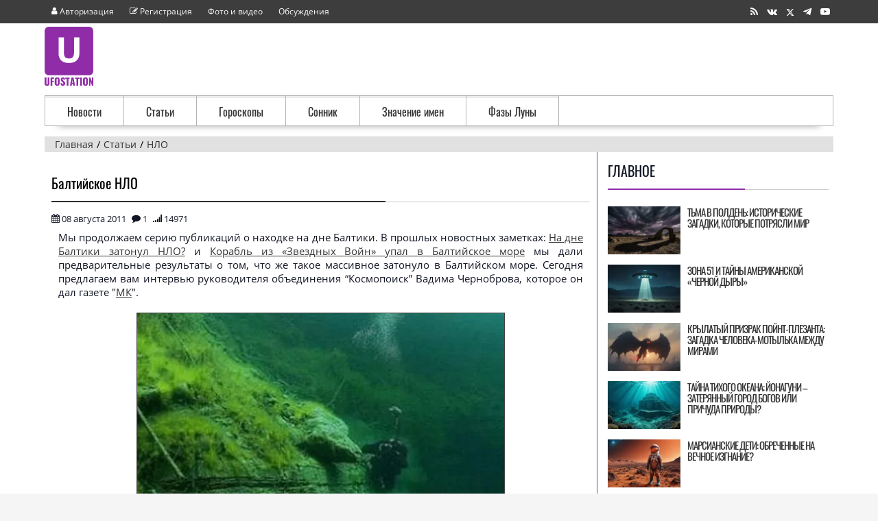

--- FILE ---
content_type: text/html; charset=UTF-8
request_url: https://www.ufostation.net/readarticle.php?article_id=925
body_size: 10932
content:
<!DOCTYPE html>
<html lang='ru'>
<head>
<title>Балтийское НЛО</title>
<meta http-equiv='Content-Type' content='text/html; charset=utf-8' />
<meta http-equiv='X-UA-Compatible' content='IE=edge'/>
<meta name='description' content='Мы продолжаем серию публикаций о находке на дне Балтики. В прошлых новостных заметках На дне Балтики затонул НЛО и Корабль из &laquo;Звездных Войн&raquo; упал в Балтий...' />
<link rel='stylesheet' href='/themes/newtime/styles.css' type='text/css' />
<link rel='shortcut icon' href='/images/favicon.ico' type='image/x-icon' />
<link rel='alternate' type='application/rss+xml' title='RSS' href='feeds/news.xml' />
<meta name="viewport" content="width=device-width, initial-scale=1.0" />
<link rel="apple-touch-icon" sizes="180x180" href="/images/fav/apple-touch-icon.png" />
<link rel="icon" type="image/png" sizes="32x32" href="/images/fav/favicon-32x32.png" />
<link rel="icon" type="image/png" sizes="16x16" href="/images/fav/favicon-16x16.png" />
<link rel="preload" href="/themes/newtime/fonts/ufostation.woff2?759lcw" as="font" crossorigin />
<link rel="preload" href="/themes/newtime/fonts/open-sans-v20-latin_cyrillic-regular.woff2" as="font" crossorigin />
<link rel="preload" href="/themes/newtime/fonts/oswald-v36-latin_cyrillic-regular.woff2" as="font" crossorigin />
<link rel="manifest" href="/images/fav/site.webmanifest" />
<link rel="mask-icon" href="/images/fav/safari-pinned-tab.svg" color="#9f00a7" />
<meta name="msapplication-TileColor" content="#9f00a7" />
<meta name="msapplication-TileImage" content="/images/fav/mstile-144x144.png" />
<meta name="msapplication-config" content="/images/fav/browserconfig.xml" />
<meta name="theme-color" content="#EBEBEB" />

<!--[if lt IE 9]>
<script src="/includes/respond.min.js"></script>
<![endif]-->
<link rel="canonical" href="https://www.ufostation.net/readarticle.php?article_id=925"/>
<meta property="yandex_recommendations_tag" content="НЛО"/>
<meta property="og:type" content="website"/>
<meta property="og:site_name" content="Ufostation о науке, Земле и космосе"/>
<meta property="og:title" content="Балтийское НЛО"/>
<meta property="og:description" content="Они искали затонувшие ящики с элитным шампанским, а нашли с помощью своих гидролокаторов... загадку диаметром около 20 метров. Информация о том, что на дне Б..."/>
<meta property="og:url" content="https://www.ufostation.net/readarticle.php?article_id=925"/>
<meta property="og:image" content="https://www.ufostation.net/images/articles/92/5/nlo_baltika_t3.jpg"/>
<meta property="yandex_recommendations_image" content="https://www.ufostation.net/images/articles/92/5/nlo_baltika_t1.jpg"/>
<script>window.yaContextCb=window.yaContextCb||[]</script>
</head>
<body>
<div class='main-page'>
<header class="site-header">
<div class='top_menu'><div class='container' ><div class='sub_left'><ul class='menu-top'>
<li class='menu-item'><a rel='nofollow' href='/login.php'><span class='u-user'></span> <div class='menu-user'> Авторизация</div></a></li>
<li class='menu-item'><a rel='nofollow' href='/register.php'><span class='u-edit'></span> <div class='menu-user'> Регистрация</div></a></li>
<li class='menu-item'><a href='/photogallery.php'>Фото и видео</a></li>
<li class='menu-item'><a href='/forum/'>Обсуждения</a></li>
</ul></div><div class='sub_right'><a rel="nofollow" class="share" href="/feeds/news.xml" aria-label="RSS" target="_blank"><span class="u-rss"></span></a> <!--noindex--><a class="share" aria-label="Группа в Vk" rel="nofollow noopener" href="https://vk.com/ufostationnet" target="_blank"><span class="u-vk"></span></a> <a class="share" rel="nofollow noopener" href="https://twitter.com/ufostation" aria-label="Страница в X" target="_blank"><span class="u-x shareX"></span></a> <a rel="nofollow noopener" aria-label="Канал в Telegram" class="share" target="_blank" href="https://t.me/ufostation"><span class="u-telegram"></span></a> <a class="share" rel="nofollow noopener"  aria-label="Канал на Youtube" target="_blank" href="https://www.youtube.com/ufostationnet"><span class="u-youtube"></span></a><!--/noindex--></div></div></div><div class='container' ><div class='logo-head' ><div class='logo1'><a href='/'>
<picture>
<source srcset="/themes/newtime/images/logo.svg" type="image/svg+xml">
<img src="/themes/newtime/images/logo.png"
srcset="/themes/newtime/images/logo-x05.png 0.5x, /themes/newtime/images/logo-x15.png 1.5x, /themes/newtime/images/logo-x2.png 2x, /themes/newtime/images/logo-x35.png 3.5x, /themes/newtime/images/logo-x4.png 4x"
width="71" height="86" alt="UFOSTATION.NET">
</picture>
</a></div><div class='logo2'><div id="yandex_rtb_R-A-444188-2"></div>
<script>window.yaContextCb.push(()=>{
  Ya.Context.AdvManager.render({
    renderTo: 'yandex_rtb_R-A-444188-2',
    blockId: 'R-A-444188-2'
  })
})</script><!-- Yandex.RTB R-A-444188-9 -->
<script>
window.yaContextCb.push(() => {
    Ya.Context.AdvManager.render({
        "blockId": "R-A-444188-9",
        "type": "fullscreen",
        "platform": "touch"
    })
})
</script></div>
</div>
</div>
<div class='container' ><nav class="menu">
<ul>
<li>
<a href="/news.php">Новости</a>
</li>
<li>
<a href="/articles.php">Статьи</a>
</li>
<li>
<a href="/horo.php">Гороскопы</a>
</li>
<li>
<a href="/dreams.php">Сонник</a>
</li>
<li>
<a href="/name.php">Значение имен</a>
</li>
<li>
<a href="/moon-phase.php">Фазы Луны</a>
</li>
</ul>
</nav></div>
<div class='container'><nav itemscope="" itemtype="http://schema.org/BreadcrumbList" id="breadcrumbs" class="breadcrumbs"><span itemscope="" itemprop="itemListElement" itemtype="http://schema.org/ListItem" class="britem"><a itemprop="item" title="Главная" href="/"><span itemprop="name">Главная</span><meta itemprop="position" content="1"></a></span><span itemscope="" itemprop="itemListElement" itemtype="http://schema.org/ListItem" class="britem"><a itemprop="item" title="Статьи" href="articles.php"><span itemprop="name">Статьи</span><meta itemprop="position" content="2"></a></span><span itemscope="" itemprop="itemListElement" itemtype="http://schema.org/ListItem" class="britem"><a itemprop="item" title="НЛО" href="articles.php?cat_id=1"><span itemprop="name">НЛО</span><meta itemprop="position" content="3"></a></span></nav></div>
</header>
<div class='container' ><div class='side-both'>
<div class='main-bg'><!--noindex--><noscript><div class='noscript-message admin-message'>JavaScript отключен. Включите его для правильной работы сайта.</div>
</noscript><!--/noindex-->
<!--error_handler-->
<div class='centertable'><h1 class='capmain'>Балтийское НЛО</h1>
<div class='news-header'>
<div class='news-t' title='Опубликовано'><span class="u-calendar"></span> 08 августа 2011</div>
<div class='news-t' title=' Комментариев'><span class="u-comment"></span> <a href='#comments'>1</a></div> <div class='news-t' title=' Прочтений'><span class="u-signal"></span> 14971</div>
</div>
<div class='main-body'>
Мы продолжаем серию публикаций о находке на дне Балтики. В прошлых новостных заметках: <a href='http://www.ufostation.net/news.php?readmore=2602'>На дне Балтики затонул НЛО?</a> и <a href='http://www.ufostation.net/news.php?readmore=2609'>Корабль из «Звездных Войн» упал в Балтийское море</a> мы дали предварительные результаты о том, что же такое массивное затонуло в Балтийском море. Сегодня предлагаем вам интервью руководителя объединения “Космопоиск” Вадима Черноброва, которое он дал газете "<a href='http://www.mk.ru/social/megacity/article/2011/08/07/612353-tarelka-na-blyudechke.html' target='_blank'>МК</a>". <br />
<br />
<div class='imgnews'><a href='/images/articles/92/5/nlo_baltika_t5.jpg' class='imgbox'><picture><source type="image/webp" srcset="/images/articles/92/5/nlo_baltika_t1.webp 150w, /images/articles/92/5/nlo_baltika_t2.webp 285w, /images/articles/92/5/nlo_baltika_t3.webp 550w, /images/articles/92/5/nlo_baltika_t4.webp 900w, /images/articles/92/5/nlo_baltika_t5.webp 1200w" sizes="(min-width: 768px) 40vw, 100vw"><source type="image/jpeg" srcset="/images/articles/92/5/nlo_baltika_t1.jpg 150w, /images/articles/92/5/nlo_baltika_t2.jpg 285w, /images/articles/92/5/nlo_baltika_t3.jpg 550w, /images/articles/92/5/nlo_baltika_t4.jpg 900w, /images/articles/92/5/nlo_baltika_t5.jpg 1200w" sizes="(min-width: 768px) 40vw, 100vw"><img src="/images/articles/92/5/nlo_baltika_t3.jpg" alt="Аквалангист на Балтике" loading="lazy" width="550" height="412"></picture></a><span class='imgnewsdesc'><span class='img_name'>Аквалангист на Балтике</span></span></div><div class='clear'></div><br />
— Основных версий по поводу данного «подводного сюрприза» — четыре, — поясняет Чернобров. — Можно предположить, что это какая-то рукотворная конструкция, затонувшая в море. На Балтике плавало в свое время несколько кораблей круглой формы, осуществлялись проекты создания дискообразных подводных антенн... Однако тут надо учитывать размеры: для корабля обнаруженный объект мал, а для антенны чересчур велик. Версия, что это некое природное образование, на мой взгляд, неубедительна, поскольку за долгие годы занятий эхолоцированием ни я, ни другие исследователи никогда не сталкивались с объектами столь правильной круглой формы. В некоторых изданиях промелькнула фраза о «подводном Стоунхендже»: мол, найдено какое-то сооружение, построенное нашими далекими предками на суше и оказавшееся потом под водой. Однако большая глубина, на которой находится ныне эта «штука», свидетельствует о том, что просесть под воду данный участок суши должен был миллионы лет назад, когда просто некому еще на Земле было создавать какие-либо искусственные сооружения. И, наконец, есть высказывания о неземном происхождении запеленгованного шведами огромного круга.<br />
<br />
<div class='imgnews'><a href='/images/articles/92/5/nlo_baltika_3_t5.jpg' class='imgbox'><picture><source type="image/webp" srcset="/images/articles/92/5/nlo_baltika_3_t1.webp 150w, /images/articles/92/5/nlo_baltika_3_t2.webp 285w, /images/articles/92/5/nlo_baltika_3_t3.webp 550w, /images/articles/92/5/nlo_baltika_3_t4.webp 900w, /images/articles/92/5/nlo_baltika_3_t5.webp 1200w" sizes="(min-width: 768px) 40vw, 100vw"><source type="image/jpeg" srcset="/images/articles/92/5/nlo_baltika_3_t1.jpg 150w, /images/articles/92/5/nlo_baltika_3_t2.jpg 285w, /images/articles/92/5/nlo_baltika_3_t3.jpg 550w, /images/articles/92/5/nlo_baltika_3_t4.jpg 900w, /images/articles/92/5/nlo_baltika_3_t5.jpg 1200w" sizes="(min-width: 768px) 40vw, 100vw"><img src="/images/articles/92/5/nlo_baltika_3_t3.jpg" alt="Изображение на сонаре, которое увидели шведские геологи." loading="lazy" width="550" height="309"></picture></a><span class='imgnewsdesc'><span class='img_name'>Изображение на сонаре, которое увидели шведские геологи.</span></span></div><div class='clear'></div><br />
Версия о НЛО мне кажется наиболее вероятной. Напомню, что появление ныряющих неопознанных объектов уже неоднократно фиксировалось наблюдателями в прошлые годы. Более того, именно в районе нынешней находки лет 25 назад происходили весьма загадочные события. Шведы тогда на уровне официальных инстанций утверждали, что их «напрягают» некие новейшие аппараты русских: взлетают из-под воды, ныряют под воду, мчатся там на огромной скорости... Позднее стало ясно, что такой супертехники не существует нигде в мире. Обращу внимание на то, что шведские катера неоднократно пытались накрыть глубинными бомбами «вражеские» аппараты. Почему бы не предположить, что взрыв одной из тех бомб повредил-таки проносящийся под водой НЛО, сбил его с курса, и в результате «тарелка», уходя от нападения, задела морское дно, пропахала в нем 300-метровую борозду (ее «прочитал» эхолот шведских поисковиков) и в итоге так и осталась, подбитая, лежать на глубине.<br />
<br />
<strong>— Будете ли вы заниматься «балтийской» подводной загадкой?</strong><br />
<br />
— Мы буквально вчера связались со шведами, обнаружившими объект, сейчас идут переговоры о возможных совместных действиях. Есть знакомые мореходы, готовые хоть завтра отправиться к месту его нахождения. Но предпринимать простую «экскурсию» было бы неправильно. Там нужны серьезные исследования — не только тщательное сканирование эхолотом, но в первую очередь спуск аквалангиста. Но такого высококлассного профессионала еще надо найти: глубина-то приличная (хотя скажу по секрету, там все-таки не 90 метров, как везде сообщается, а около 60, шведы специально усугубили, чтобы отбить охоту нырнуть у всяких малоопытных дайверов). Вот когда подготовимся поосновательнее, тогда и можно будет выходить в море.<br />
<br />
<strong>— Не боитесь, что кто-нибудь опередит?</strong><br />
<br />
— Руководитель шведской поисковой группы Петер Линдберг признался, что за эти несколько дней всемирной славы он получил по электронной почте более 60 000 писем, но в основном это простой интернетовский треп, каких-то серьезных предложений до нашего с ним контакта не было.<div class='news-footer tbl1 center2'>
 <div class='news-t' title='Источник информации'><span class="u-copyright"></span> ufostation.net</div><hr /><!--noindex--><div><div id="uShare" class="shareB" data-services="vk,x,moimir,ok,viber,whatsapp,telegram,tumblr,email" data-share-text="Поделиться в" data-type-img="uf"></div><!--/noindex--></div>
</div>
<div class='readmoreall'><div class='readright'></div><div class='readmore'><!--noindex--><span class='alt2'>Читайте так же:</span><br /><!--/noindex--><span class="u-bullet"></span> <a href='readarticle.php?article_id=917'>Катастрофа НЛО в Африке</a><br /><span class="u-bullet"></span> <a href='readarticle.php?article_id=915'>Что упало в Клетино?</a><br /><span class="u-bullet"></span> <a href='readarticle.php?article_id=913'>НЛО - корабли из будущего!</a><br /><span class="u-bullet"></span> <a href='readarticle.php?article_id=905'>Космодром НЛО на Урале</a><br /><span class="u-bullet"></span> <a href='readarticle.php?article_id=900'>Приморье притягивает НЛО</a><br /><span class="u-bullet"></span> <a href='readarticle.php?article_id=893'>НЛО и потусторонний мир</a><br /><span class="u-bullet"></span> <a href='readarticle.php?article_id=857'>Как и зачем пришельцы проводят эксперименты над людьми?</a><br /></div></div></div>
</div>
<!--noindex--><div class='centertable'><div class='capmain'>Информация</div>
<div class='main-body'>
<div id="yandex_rtb_R-A-444188-3"></div>
<script>window.yaContextCb.push(()=>{
  Ya.Context.AdvManager.render({
    renderTo: 'yandex_rtb_R-A-444188-3',
    blockId: 'R-A-444188-3'
  })
})</script></div>
</div>
<!--/noindex--><a id='comments'></a><div class='centertable'><div class='capmain'>Комментарии</div>
<div class='main-body'>
<div class='comments floatfix'>
<div class='comment_mes' id='c13506'><div class='comment_head' >
1 |
<span class='comment-name'>Александр</span>
<span class='comment-date'> 15 августа 2011 08:24:42</span>
</div>
<div class='comment_message' id='m13506'>
Воронка от взрыва глубинной бомбы на дне или мина утонувшая ударилась о грунт и взорвалась. Как раз круглая воронка образовалась.</div></div>
<div id='comment_new'></div>
</div>
</div>
</div>
<!--comment-->
<div class='centertable'><div class='capmain'>Добавить комментарий</div>
<div class='main-body'>
<form name='inputform' id='inputcomment' method='post' action='#'>
<div class='commet-add'>
<textarea name='comment_message' id='c_message' class='comment-text-area' placeholder='Комментарий'></textarea>
<div class='c_send'><input type='button' name='post_comment' id='post_comment' value='Добавить комментарий' class='button'/></div></div>
</form>
</div>
</div>
<!--/comment-->
</div><div class='side-border-right'><div class='scapmain'><span>Главное</span></div>
<div class='side-body'>
<!--noindex-->
<div class='sbody'><a href='readarticle.php?article_id=4692'><div class='sbodyimg'><picture><source type="image/webp" srcset="/images/articles/46/9/2/1768660168_t1.webp" /><img class="sbodypic" src="/images/articles/46/9/2/1768660168_t1.jpg" alt="Тьма в полдень: исторические загадки, которые потрясли мир" loading="lazy"/></picture></div><div class='sbodytext'>Тьма в полдень: исторические загадки, которые потрясли мир</div></a><div class='clear'></div></div>
<div class='sbody'><a href='readarticle.php?article_id=4695'><div class='sbodyimg'><picture><source type="image/webp" srcset="/images/articles/46/9/5/piclumen-1768926534965_t1.webp" /><img class="sbodypic" src="/images/articles/46/9/5/piclumen-1768926534965_t1.jpg" alt="Зона 51 и тайны американской «Черной дыры»" loading="lazy"/></picture></div><div class='sbodytext'>Зона 51 и тайны американской «Черной дыры»</div></a><div class='clear'></div></div>
<div class='sbody'><a href='readarticle.php?article_id=4691'><div class='sbodyimg'><picture><source type="image/webp" srcset="/images/articles/46/9/1/piclumen-1768578560308_t1.webp" /><img class="sbodypic" src="/images/articles/46/9/1/piclumen-1768578560308_t1.jpg" alt="Крылатый призрак Пойнт-Плезанта: Загадка Человека-мотылька между мирами" loading="lazy"/></picture></div><div class='sbodytext'>Крылатый призрак Пойнт-Плезанта: Загадка Человека-мотылька между мирами</div></a><div class='clear'></div></div>
<div class='sbody'><a href='readarticle.php?article_id=4694'><div class='sbodyimg'><picture><source type="image/webp" srcset="/images/articles/46/9/4/piclumen-1768834413217_t1.webp" /><img class="sbodypic" src="/images/articles/46/9/4/piclumen-1768834413217_t1.jpg" alt="Тайна Тихого океана: Йонагуни – затерянный город богов или причуда природы?" loading="lazy"/></picture></div><div class='sbodytext'>Тайна Тихого океана: Йонагуни – затерянный город богов или причуда природы?</div></a><div class='clear'></div></div>
<div class='sbody'><a href='readarticle.php?article_id=4696'><div class='sbodyimg'><picture><source type="image/webp" srcset="/images/articles/46/9/6/1769011557301_t1.webp" /><img class="sbodypic" src="/images/articles/46/9/6/1769011557301_t1.jpg" alt="Марсианские дети: обреченные на вечное изгнание?" loading="lazy"/></picture></div><div class='sbodytext'>Марсианские дети: обреченные на вечное изгнание?</div></a><div class='clear'></div></div>
<!--/noindex-->
</div>
<div class='scapmain'><span>Публикации</span></div>
<div class='side-body'>
<div class="sbody"><a href="/news.php?readmore=9431"><div class="sbodyimg"><picture><source type="image/webp" srcset="/images/news/94/3/1/zykhfsmau2swmtlerrinsu_t1.webp" /><img  class="sbodypic" src="/images/news/94/3/1/zykhfsmau2swmtlerrinsu_t1.jpg"   alt="Комета C/2025 R3 (PanSTARRS): станет ли она великой кометой 2026 года?" loading="lazy" /></picture></div><div class="sbodytext">Комета C/2025 R3 (PanSTARRS): станет ли она великой кометой 2026 года?</div></a><div class="clear"></div></div><div class="sbody"><a href="/news.php?readmore=9447"><div class="sbodyimg"><picture><source type="image/webp" srcset="/images/news/94/4/7/piclumen-1769613235151_t1.webp" /><img  class="sbodypic" src="/images/news/94/4/7/piclumen-1769613235151_t1.jpg"   alt="Нейроученые обнаружили сходство между слоями языковых моделей и временной динамикой мозга" loading="lazy" /></picture></div><div class="sbodytext">Нейроученые обнаружили сходство между слоями языковых моделей и временной динамикой мозга</div></a><div class="clear"></div></div><div class="sbody"><a href="/news.php?readmore=9421"><div class="sbodyimg"><picture><source type="image/webp" srcset="/images/news/94/2/1/aqakhgmtslx81ycot5ncm9v5t4gmzj_t1.webp" /><img  class="sbodypic" src="/images/news/94/2/1/aqakhgmtslx81ycot5ncm9v5t4gmzj_t1.jpg"   alt="Почему некоторые черные дыры отказываются от «еды»?" loading="lazy" /></picture></div><div class="sbodytext">Почему некоторые черные дыры отказываются от «еды»?</div></a><div class="clear"></div></div><div class="sbody"><a href="/news.php?readmore=9425"><div class="sbodyimg"><picture><source type="image/webp" srcset="/images/news/94/2/5/piclumen-1767779945297_t1.webp" /><img  class="sbodypic" src="/images/news/94/2/5/piclumen-1767779945297_t1.jpg"   alt="Древние гоминины использовали сложные технологии для обработки растений 780 000 лет назад" loading="lazy" /></picture></div><div class="sbodytext">Древние гоминины использовали сложные технологии для обработки растений 780 000 лет назад</div></a><div class="clear"></div></div></div>
<div class='scapmain'><span>Обновления сайта</span></div>
<div class='side-body'>
<div class='alt2'>
Подписка на обновления:<br />
<form action="https://subscribe.ru/member/quick" method="post" target="_top">
<input type="hidden" name="addgrp" value="rss.34003">
<input type="text" name="email" size="15" maxlength="80" value="" placeholder="Ваш e-mail" class="textbox subscribebox">
<input type=submit value="Ok" class="button">
</form>
</div>

<br />

<div class='alt2'>
Подписка на рассылку:<br />
<form target="_top" action="//subscribe.ru/member/quick" method="get">
<input type="hidden" name="action" value="quick" />
<input type="hidden" name="src" value="list_rest.mystery.xfiles" />
<a target='_blank' rel='nofollow noopener' href='//subscribe.ru/catalog/rest.mystery.xfiles'>
<img alt='Рассылка The X-Files - ...все тайны эпохи человечества' width='88' height='31'
src='//subscribe.ru/stat/rest.mystery.xfiles/count.png' loading='lazy'/></a>
<br />
<input type="hidden" name="grp" value="rest.mystery.xfiles" />
<input type="text" name="email" class="textbox subscribebox" size="15" maxlength="100" value="" placeholder="Ваш e-mail"/>
<input type='submit' class='button' value='Ok' />
</form>
</div>

<hr />

<div class='alt2'>Группы в социальных сетях:</div>
<div class="social">
  <a class="btn" href="https://twitter.com/ufostation" rel="nofollow noopener" aria-label="Страница в X" target="_blank">
    <span class="u-x"></span>
  </a>
  <a class="btn" href="https://t.me/ufostation" rel="nofollow noopener" aria-label="Канал в Telegram" target="_blank">
    <span class="u-telegram"></span>
  </a>
  <a class="btn" href="https://vk.com/ufostationnet" rel="nofollow noopener" aria-label="Группа в Vk" target="_blank">
    <span class="u-vk"></span>
  </a>
</div>
</div>
<div class='scapmain'><span>Это интересно</span></div>
<div class='side-body'>
<div id="yandex_rtb_R-A-444188-6"></div>
<script>window.yaContextCb.push(()=>{
  Ya.Context.AdvManager.render({
    renderTo: 'yandex_rtb_R-A-444188-6',
    blockId: 'R-A-444188-6'
  })
})</script></div>
</div></div>
</div>
<div class='clear'></div><footer class='footer_site'><div class='footer_menu'><div class='container'><span class="u-bullet"></span> <a href='/search.php' rel='nofollow'><span>Поиск</span></a> <span class="u-bullet"></span> <a href='/downloads.php'><span>Библиотека</span></a> <span class="u-bullet"></span> <a href='/viewpage.php?page_id=10' rel='nofollow'><span>О сайте</span></a> <span class="u-bullet"></span> <a href='/contact.php' rel='nofollow'><span>Контакты</span></a> </div>
</div>
<div class='footer'><div class='container'><div class='footer_1'><!--noindex--><div class='footer_wid'><div class='footer_wid_title'><span>Статистика</span></div>
<div class='counters'><!--noindex--><div class='counter'><!--LiveInternet counter--><a aria-label="LiveInternet" href="https://www.liveinternet.ru/click"
target="_blank" rel="nofollow noopener"><img id="licnt8E0D" width="31" height="31" style="border:0" 
title="LiveInternet"
src="[data-uri]"
alt=""/></a><script>(function(d,s){d.getElementById("licnt8E0D").src=
"https://counter.yadro.ru/hit?t44.8;r"+escape(d.referrer)+
((typeof(s)=="undefined")?"":";s"+s.width+"*"+s.height+"*"+
(s.colorDepth?s.colorDepth:s.pixelDepth))+";u"+escape(d.URL)+
";h"+escape(d.title.substring(0,150))+";"+Math.random()})
(document,screen)</script><!--/LiveInternet-->
</div>
<div class='counter'><!-- Top100 (Kraken) Counter -->
<script>
    (function (w, d, c) {
    (w[c] = w[c] || []).push(function() {
        var options = {
            project: 859830,
        };
        try {
            w.top100Counter = new top100(options);
        } catch(e) { }
    });
    var n = d.getElementsByTagName("script")[0],
    s = d.createElement("script"),
    f = function () { n.parentNode.insertBefore(s, n); };
    s.type = "text/javascript";
    s.async = true;
    s.src =
    (d.location.protocol == "https:" ? "https:" : "http:") +
    "//st.top100.ru/top100/top100.js";

    if (w.opera == "[object Opera]") {
    d.addEventListener("DOMContentLoaded", f, false);
} else { f(); }
})(window, document, "_top100q");
</script>
<noscript>
  <img src="//counter.rambler.ru/top100.cnt?pid=859830" alt="Топ-100" />
</noscript>
<!-- END Top100 (Kraken) Counter -->
</div>
<div class='counter'><script>
  (function(i,s,o,g,r,a,m){i['GoogleAnalyticsObject']=r;i[r]=i[r]||function(){
  (i[r].q=i[r].q||[]).push(arguments)},i[r].l=1*new Date();a=s.createElement(o),
  m=s.getElementsByTagName(o)[0];a.async=1;a.src=g;m.parentNode.insertBefore(a,m)
  })(window,document,'script','//www.google-analytics.com/analytics.js','ga');

  ga('create', 'UA-9638585-3', 'auto');
  ga('send', 'pageview');
  setTimeout("ga('send', 'event', 'read', '15 seconds')",15000);
</script>
</div>
<div class='counter'><!-- Yandex.Metrika counter -->
<script>
(function(){'use strict';var loadedMetrica=false,metricaId=25580312,timerId;if(navigator.userAgent.indexOf('YandexMetrika')>-1){loadMetrica();}else{window.addEventListener('scroll',loadMetrica,{passive:true});window.addEventListener('touchstart',loadMetrica);document.addEventListener('mouseenter',loadMetrica);document.addEventListener('click',loadMetrica);document.addEventListener('DOMContentLoaded',loadFallback);} function loadFallback(){timerId=setTimeout(loadMetrica,1000);} function loadMetrica(e){if(loadedMetrica){return;} (function(m,e,t,r,i,k,a){m[i]=m[i]||function(){(m[i].a=m[i].a||[]).push(arguments)};m[i].l=1*new Date();k=e.createElement(t),a=e.getElementsByTagName(t)[0],k.async=1,k.src=r,a.parentNode.insertBefore(k,a)})(window,document,"script","https://cdn.jsdelivr.net/npm/yandex-metrica-watch/tag.js","ym");ym(metricaId,"init",{clickmap:true,trackLinks:true,accurateTrackBounce:true});loadedMetrica=true;clearTimeout(timerId);window.removeEventListener('scroll',loadMetrica);window.removeEventListener('touchstart',loadMetrica);document.removeEventListener('mouseenter',loadMetrica);document.removeEventListener('click',loadMetrica);document.removeEventListener('DOMContentLoaded',loadFallback);}})() 
</script>
<noscript><div><img src="https://mc.yandex.ru/watch/25580312" style="position:absolute; left:-9999px;" alt="" /></div></noscript>
<!-- /Yandex.Metrika counter -->
</div>
<div class='counter'><img src="//top-fwz1.mail.ru/counter?id=727874;js=na" style="border:0;" height="1" width="1" alt="Рейтинг@Mail.ru" />
</div>
<!--/noindex--></div>
</div><!--/noindex-->
</div>
<div class='footer_2'><div class='footer_wid'><div class='footer_wid_title'><span>О сайте</span></div>
<div class='footer_desc'>© UFOSTATION 2004-2026. <!--noindex--> Все ™ и © всех продуктов, знаков, статей, фотографий и прочих атрибутов принадлежат авторам или владельцам лицензий на них. При использовании материалов ссылка на правообладателя обязательна.<br />Некоторые материалы являются фантастическими рассказами. Пожалуйста, будьте внимательны.<br /><a href='/viewpage.php?page_id=30' rel='nofollow'><span>Политика конфиденциальности</span></a>
<!--/noindex--></div>
</div>
</div>
<div class='footer_3'><div class='footer_wid'><div class='footer_wid_title'><span>Категории</span></div>
<div class='cats'><div class='fnews'><a href="/articles.php?cat_id=7">Магия</a></div><div class='fnews'><a href="/articles.php?cat_id=12">Наука</a></div><div class='fnews'><a href="/articles.php?cat_id=14">Нумерология</a></div><div class='fnews'><a href="/articles.php?cat_id=4">Космос</a></div><div class='fnews'><a href="/articles.php?cat_id=6">Прошлое</a></div></div>
<div class='cats'><div class='fnews'><a href="/articles.php?cat_id=1">НЛО</a></div><div class='fnews'><a href="/articles.php?cat_id=10">Религии</a></div><div class='fnews'><a href="/articles.php?cat_id=13">Природа</a></div><div class='fnews'><a href="/news_cats.php?cat_id=2">Вселенная</a></div><div class='fnews'><a href="/articles.php?cat_id=5">Мистика</a></div></div>
<div class='cats'><div class='fnews'><a href="/news_cats.php?cat_id=6">Технологии</a></div><div class='fnews'><a href="/articles.php?cat_id=8">Оборотни</a></div><div class='fnews'><a href="/articles.php?cat_id=3">Планета</a></div><div class='fnews'><a href="/news_cats.php?cat_id=1">Археология</a></div><div class='fnews'><a href="/news_cats.php?cat_id=8">Открытия</a></div></div>
</div>
</div>
</div>
</div>
</footer></div>
<script async src='/includes/jscript.js'></script>

<script src="https://yandex.ru/ads/system/context.js" async></script>
<script>
var js = document.createElement('script');
js.src = '/includes/jquery/jquery.js';
document.head.appendChild(js);
js.onload = function() {
$("head").append("<link rel='stylesheet' href='/includes/jquery/magnific-popup.css' />");
var js_mp = document.createElement('script');
js_mp.src = '/includes/jquery/jquery.magnific-popup.min.js';
document.head.appendChild(js_mp);
js_mp.onload = function() { $(".imgbox").magnificPopup({type:'image', zoom: {enabled: true, duration: 300}});};
$("head").append("<script src='/includes/jquery/jquery.u-share.min.js' async='async'></scr'+'ipt>");
$(document).ready(function(){
var $cid='925'; var $ctype='A';var $sending = false;
$('#post_comment').click(function() {
if($sending) return false;
if ($('#c_warn').length != 0) {
$('#c_warn').slideUp().remove();
}
$sending = true;
$.post('/includes/comments_include.php?ajax=true',$('#inputcomment').serialize()+'&cid='+$cid+'&ctype='+$ctype, function(msgSend){
$sending = false;
if(msgSend.status == 0){
$('.c_send').after('<div id=\'c_warn\'>'+msgSend.mes+'</div>').slideDown();
}
if(msgSend.status == 1){
if ($('#edit_id').length != 0) {
$('#edit_id').remove();
}
$('#post_comment').val('Добавить комментарий');
$('#c_message').val('');
if ($('#c-name').length != 0) {
$('#c-name').val('');
}
$('#comment_new').append(msgSend.html).slideDown();
$('.c_send').after('<div id=\'c_warn\'>'+msgSend.mes+'</div>').slideDown();
}
if(msgSend.status == 2){
$('#'+msgSend.id).empty().append(msgSend.html).slideDown();
$('.c_send').after('<div id=\'c_warn\'>'+msgSend.mes+'</div>').slideDown();
$('#post_comment').val('Добавить комментарий');
$('#c_message').val('');
$('#edit_id').remove();
$('#cancel').remove();
}
if(msgSend.status == 3){
$('.c_send').after('<div id=\'c_warn\'>'+msgSend.mes+'</div>').slideDown();
$('#c_message').val(msgSend.text);
}
	},'json').fail(function() {$('.c_send').after('<div id=\'c_warn\'>Ошибка отправки!</div>').slideDown();
$sending = false;
});
});
$('#c_message').on('input', function(e) {
this.style.height = '1px';
this.style.height = (this.scrollHeight + 6) + 'px'; 
});
$('#c_message').focus(function(){
if ($('.c_name').length == 0) {$('#c_message').after('<div class=\'c_name\' style=\'display: none;\'></div>');$('.c_name').html('<input type=\'text\' name=\'comment_name\' id=\'c-name\' maxlength=\'30\' class=\'c-name\' placeholder=\'Имя\'/>');$('.c_name').append('<div class=\'comment-bb\' style=\'display: none;\'><div class=\'captcha_img\'><i class=\'fas fa-spinner fa-spin\'></i></div><div id=\'capcha_c\' class=\'captcha\'></div></div>');$('.captcha_img').load('/includes/comments_include.php?ajax=true&capcha=true');$('#capcha_c').html('<input type=\'text\' id=\'captcha_code\' name=\'captcha_code\' class=\'textbox\' autocomplete=\'off\' placeholder=\'код подтверждения\'/>');$('.c_name').slideDown(1500);function show_c(){$('.comment-bb').slideDown(1500);}setTimeout(show_c, 4000);}
});
});

};
</script>

<!--Q: 17, LS: 0,050, M: 2 Mb-->
</body>
</html>


--- FILE ---
content_type: image/svg+xml
request_url: https://www.ufostation.net/themes/newtime/images/logo.svg
body_size: 1274
content:
<?xml version="1.0" encoding="utf-8"?>
<svg version="1.1" id="Ufostation.net" xmlns="http://www.w3.org/2000/svg" xmlns:xlink="http://www.w3.org/1999/xlink" x="0px" y="0px"
	 viewBox="0 0 70 85" style="enable-background:new 0 0 70 85;" xml:space="preserve">
<style type="text/css">
	.st0{fill:#902CA8;}
	.st1{fill:#FFFFFF;}
</style>
<path class="st0" d="M64,70H6c-3.3,0-6-2.7-6-6V6c0-3.3,2.7-6,6-6h58c3.3,0,6,2.7,6,6v58C70,67.3,67.3,70,64,70z"/>
<g>
	<path class="st1" d="M50,15.3v23.6c0,2.7-0.6,5-1.8,7.1c-1.2,2-2.9,3.6-5.2,4.7c-2.3,1.1-5,1.6-8.1,1.6c-4.7,0-8.3-1.2-10.9-3.6
		c-2.6-2.4-3.9-5.7-3.9-9.8V15.3h7.7v22.3c0,2.8,0.6,4.9,1.7,6.2c1.1,1.3,3,2,5.6,2c2.5,0,4.4-0.7,5.5-2c1.1-1.3,1.7-3.4,1.7-6.2
		V15.3H50z"/>
</g>
<g>
	<path class="st0" d="M3.4,85.1c-0.5,0-1-0.1-1.4-0.2c-0.4-0.1-0.7-0.3-1-0.5S0.6,84,0.4,83.7C0.2,83.4,0.1,83,0,82.6S0,81.8,0,81.3
		v-8.1h2.6v8.4c0,0.2,0,0.3,0,0.5s0,0.3,0.1,0.4c0,0.2,0.1,0.3,0.1,0.4C2.8,83,2.9,83.1,3,83.2s0.3,0.1,0.4,0.1c0.2,0,0.3,0,0.4-0.1
		S4,83,4.1,82.9c0.1-0.1,0.1-0.2,0.1-0.4s0.1-0.3,0.1-0.4c0-0.1,0-0.3,0-0.5v-8.4h2.6v8.1c0,0.7-0.1,1.2-0.2,1.7
		c-0.1,0.5-0.3,0.9-0.6,1.2c-0.3,0.3-0.6,0.6-1.1,0.8C4.6,85.1,4.1,85.1,3.4,85.1z"/>
	<path class="st0" d="M8.5,85V73.2h5.1V75h-2.5v3h2.1v1.8h-2.1V85H8.5z"/>
	<path class="st0" d="M18.1,85.1c-0.6,0-1.2-0.1-1.7-0.3s-0.8-0.4-1.1-0.8s-0.5-0.7-0.6-1.2c-0.1-0.5-0.2-1-0.2-1.6v-4.3
		c0-0.6,0.1-1.2,0.2-1.6c0.1-0.5,0.3-0.9,0.6-1.2c0.3-0.3,0.6-0.6,1.1-0.8s1-0.3,1.7-0.3c1.3,0,2.2,0.3,2.7,1
		c0.5,0.6,0.8,1.6,0.8,2.9v4.3c0,1.3-0.3,2.2-0.8,2.9C20.3,84.8,19.4,85.1,18.1,85.1z M17.7,83.2c0.1,0.1,0.2,0.1,0.4,0.1
		s0.3,0,0.4-0.1c0.1-0.1,0.2-0.1,0.3-0.2c0.1-0.1,0.1-0.2,0.1-0.3c0-0.1,0.1-0.3,0.1-0.4c0-0.1,0-0.3,0-0.4v-5.6c0-0.2,0-0.3,0-0.4
		c0-0.1,0-0.2-0.1-0.4s-0.1-0.2-0.1-0.3S18.6,75,18.5,75c-0.1-0.1-0.2-0.1-0.4-0.1s-0.3,0-0.4,0.1c-0.1,0.1-0.2,0.1-0.3,0.2
		c-0.1,0.1-0.1,0.2-0.1,0.3c0,0.1-0.1,0.3-0.1,0.4c0,0.1,0,0.2,0,0.4v5.6c0,0.2,0,0.3,0,0.4c0,0.1,0,0.2,0.1,0.4
		c0,0.1,0.1,0.2,0.1,0.3C17.5,83.1,17.6,83.2,17.7,83.2z"/>
	<path class="st0" d="M26.3,85.1c-1.1,0-1.9-0.3-2.5-0.9S23,82.7,23,81.4l2.2-0.3c0,0.7,0.1,1.3,0.3,1.6s0.4,0.5,0.8,0.5
		c0.4,0,0.7-0.3,0.7-0.9c0-0.3-0.1-0.6-0.2-0.9c-0.1-0.3-0.3-0.5-0.4-0.7c-0.2-0.2-0.4-0.4-0.7-0.7l-1-0.9c-0.2-0.2-0.5-0.4-0.6-0.6
		c-0.2-0.2-0.3-0.4-0.5-0.6c-0.2-0.2-0.3-0.5-0.3-0.8s-0.1-0.6-0.1-1c0-1,0.3-1.7,0.9-2.3s1.4-0.8,2.4-0.8c0.3,0,0.7,0,0.9,0.1
		c0.3,0.1,0.5,0.2,0.7,0.3c0.2,0.1,0.4,0.3,0.5,0.5c0.1,0.2,0.3,0.4,0.4,0.6c0.1,0.2,0.2,0.4,0.2,0.6c0.1,0.2,0.1,0.4,0.1,0.6
		c0,0.2,0,0.4,0,0.6l-2.2,0.3c0-0.2,0-0.4,0-0.5c0-0.1,0-0.3,0-0.4c0-0.1,0-0.3-0.1-0.4s-0.1-0.2-0.1-0.3c-0.1-0.1-0.1-0.1-0.2-0.2
		c-0.1,0-0.2,0-0.3,0c-0.2,0-0.4,0.1-0.5,0.3c-0.1,0.2-0.2,0.4-0.2,0.6c0,0.2,0,0.4,0.1,0.6c0.1,0.2,0.1,0.4,0.3,0.5
		s0.2,0.3,0.3,0.4c0.1,0.1,0.2,0.2,0.4,0.4l1,0.9c0.3,0.2,0.5,0.5,0.7,0.7s0.4,0.5,0.6,0.8c0.2,0.3,0.3,0.6,0.4,0.9s0.1,0.7,0.1,1.1
		c0,0.9-0.3,1.6-0.8,2.1C28,84.9,27.3,85.1,26.3,85.1z"/>
	<path class="st0" d="M31.7,85v-9.8h-1.8v-1.9h6.2v1.9h-1.8V85H31.7z"/>
	<path class="st0" d="M36.5,85l2.2-11.8h2.9L43.8,85h-2.4L41,82.5h-1.7L38.9,85H36.5z M39.5,80.9h1.2l-0.6-4.6L39.5,80.9z"/>
	<path class="st0" d="M45.8,85v-9.8H44v-1.9h6.2v1.9h-1.8V85H45.8z"/>
	<path class="st0" d="M51.2,85V73.2h2.6V85H51.2z"/>
	<path class="st0" d="M58.8,85.1c-0.6,0-1.2-0.1-1.7-0.3s-0.8-0.4-1.1-0.8s-0.5-0.7-0.6-1.2c-0.1-0.5-0.2-1-0.2-1.6v-4.3
		c0-0.6,0.1-1.2,0.2-1.6c0.1-0.5,0.3-0.9,0.6-1.2c0.3-0.3,0.6-0.6,1.1-0.8s1-0.3,1.7-0.3c1.3,0,2.2,0.3,2.7,1
		c0.5,0.6,0.8,1.6,0.8,2.9v4.3c0,1.3-0.3,2.2-0.8,2.9C61,84.8,60.1,85.1,58.8,85.1z M58.4,83.2c0.1,0.1,0.2,0.1,0.4,0.1
		s0.3,0,0.4-0.1c0.1-0.1,0.2-0.1,0.3-0.2c0.1-0.1,0.1-0.2,0.1-0.3c0-0.1,0.1-0.3,0.1-0.4c0-0.1,0-0.3,0-0.4v-5.6c0-0.2,0-0.3,0-0.4
		c0-0.1,0-0.2-0.1-0.4s-0.1-0.2-0.1-0.3S59.4,75,59.2,75c-0.1-0.1-0.2-0.1-0.4-0.1s-0.3,0-0.4,0.1c-0.1,0.1-0.2,0.1-0.3,0.2
		c-0.1,0.1-0.1,0.2-0.1,0.3c0,0.1-0.1,0.3-0.1,0.4c0,0.1,0,0.2,0,0.4v5.6c0,0.2,0,0.3,0,0.4c0,0.1,0,0.2,0.1,0.4
		c0,0.1,0.1,0.2,0.1,0.3C58.2,83.1,58.3,83.2,58.4,83.2z"/>
	<path class="st0" d="M63.9,85V73.2h1.8l2.4,5.6v-5.6h2.1V85h-1.8l-2.4-6.1V85H63.9z"/>
</g>
</svg>


--- FILE ---
content_type: application/javascript; charset=utf-8
request_url: https://www.ufostation.net/includes/jquery/jquery.u-share.min.js?_=1769810637362
body_size: 1227
content:
!function(t){"function"==typeof define&&define.amd?define(t):t()}(function(){"use strict";$.fn&&($.fn.uShare=function(t){var r=this,e="";void 0!==document.title&&!1!==document.title&&(e=document.title),""==e&&void 0!==$('meta[property="og:title"]').attr("content")&&!1!==$('meta[property="og:title"]').attr("content")&&""!=$('meta[property="og:title"]').attr("content")&&(e=$('meta[property="og:title"]').attr("content"));let a="Share to";$(this).attr("data-share-text")&&(a=$(this).attr("data-share-text"));let n=["vk","fb","twitter"];$(this).attr("data-services")&&(n=null,n=$(this).attr("data-services").split(","));var i="fa";$(this).attr("data-type-img")&&(i=$(this).attr("data-type-img"));var i={description:e,type_img:i,showButtons:n,data:{fb:{fa:"fab fa-facebook-f",uf:"u-facebook",im:"sh-fb",name:"Fb",href:function(t,e){return"https://www.facebook.com/sharer.php?u="+t+"&title="+e},show:!0},vk:{fa:"fab fa-vk",uf:"u-vk",im:"sh-vk",name:"Vk",href:function(t,e){return"https://vk.com/share.php?url="+t+"&title="+e},show:!0},plurk:{fa:"fa-plurk",uf:"u-plurk",im:"sh-plurk",name:"Plurk",href:function(t,e){return"http://www.plurk.com/?qualifier=shares&status="+e+" "+t},show:!1},weibo:{fa:"fab fa-weibo",uf:"u-weibo",im:"sh-weibo",name:"微博",href:function(t,e){return"http://service.weibo.com/share/share.php?title="+e+"&url="+t},show:!1},twitter:{fa:"fab fa-twitter",uf:"u-twitter",im:"sh-twitter",name:"Twitter",href:function(t,e){return"https://twitter.com/intent/tweet?text="+e+"&url="+t},show:!1},x:{fa:"fas fa-times",uf:"u-x",im:"sh-x",name:"X",href:function(t,e){return"https://twitter.com/intent/tweet?text="+e+"&url="+t},show:!1},moimir:{fa:"fas fa-envelope-open-text",uf:"u-moymir",im:"sh-moimir",name:"Мой мир",href:function(t,e){return"https://connect.mail.ru/share?url="+t+"&title="+e},show:!1},ok:{fa:"fab fa-odnoklassniki",uf:"u-ok",im:"sh-odnoklassniki",name:"Однокласники",href:function(t,e){return"https://connect.ok.ru/offer?url="+t+"&title="+e},show:!1},viber:{fa:"fab fa-viber",uf:"u-viber",im:"sh-viber",name:"Viber",href:function(t,e){return"viber://forward?text="+e+" "+t},show:!1},whatsapp:{fa:"fab fa-whatsapp",uf:"u-whatsapp",im:"sh-whatsapp",name:"WhatsApp",href:function(t,e){return"https://api.whatsapp.com/send?text="+e+" "+t},show:!1},tumblr:{fa:"fab fa-tumblr",uf:"u-tumblr",im:"sh-tumblr",name:"Tumblr",href:function(t,e){return"http://www.tumblr.com/share/link?name="+e+" &url="+t},show:!1},telegram:{fa:"fab fa-telegram-plane",uf:"u-telegram",im:"sh-telegram",name:"Telegram",href:function(t,e){return"https://t.me/share/url?url="+t+"&text="+e},show:!1},email:{fa:"fas fa-envelope",uf:"u-mail",im:"sh-email",name:"E-mail",href:function(t,e){return"mailto:?subject="+e+"&body="+e+" "+t},show:!1}},spacing:6,shareToText:a},o=encodeURIComponent(location.href.replace(/#\w/,"")),f=navigator.userAgent.match(/(mobile|android|pad)/i),s=$.extend({},i,t);return t&&(s.data=$.extend({},i.data,t.data)),s.showButtons.forEach(function(t){var e=s.data[t];let a='\n<a href="';a+=e.href.call(null,o,s.description),a+='" title="'+s.shareToText+" "+e.name,a+='" rel="nofollow noopener" target="_blank">\n',a+='<span class="sh-share '+e.im+'" data-icon="'+t+'">\n',"fa"==s.type_img&&(a+='<i class="'+e.fa+'"></i>'),"uf"==s.type_img&&(a+='<span class="'+e.uf+'"></span>'),a+="</span>\n",a+="</a>\n",r.append(a)}),this.find("a").click(function(t){f||(t.preventDefault(),window.open($(this).attr("href"),"_blank","height=600,width=500"))}),this},$(document).ready(function(){$("#uShare").uShare()}))});